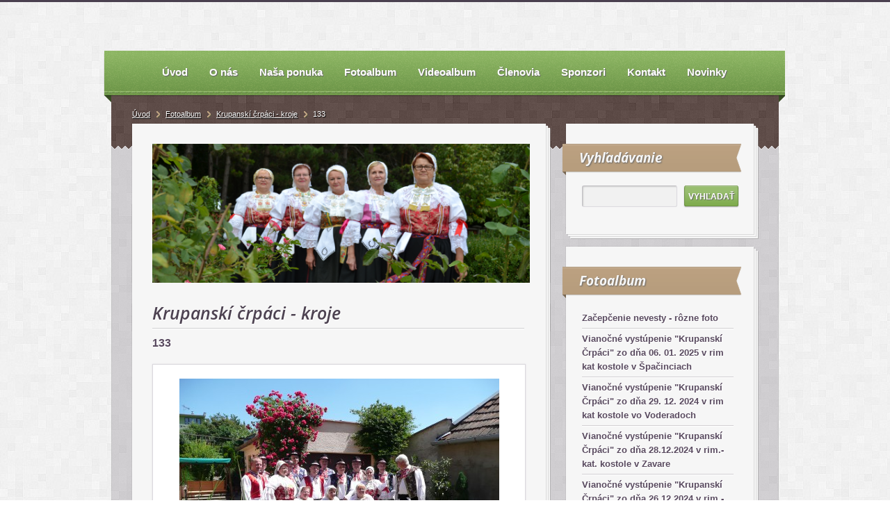

--- FILE ---
content_type: text/html; charset=UTF-8
request_url: https://www.krupanskicrpaci.sk/fotoalbum/krupanski-crpaci---kroje/133.html
body_size: 11933
content:
<?xml version="1.0" encoding="utf-8"?>
<!DOCTYPE html PUBLIC "-//W3C//DTD XHTML 1.0 Transitional//EN" "http://www.w3.org/TR/xhtml1/DTD/xhtml1-transitional.dtd">
<html lang="sk" xml:lang="sk" xmlns="http://www.w3.org/1999/xhtml" xmlns:fb="http://ogp.me/ns/fb#">

      <head>
        <meta http-equiv="content-type" content="text/html; charset=utf-8" />
        <meta name="description" content="Sme partia obyčajných  ľudí, rozdielneho veku, rozdielnych názorov, rozdielnych  postojov k životu, ale tu sme hlavne ľudia, ktorých spája jeden z veľkých slovenských pokladov a tým je slovenská ľudová pieseň." />
        <meta name="keywords" content="začepčenie,začepčenie nevesty,čepčenie,čepčenie nevesty,odobierka,svadobné čepčenie,svadba,folklórne pásmo" />
        <meta name="robots" content="all,follow" />
        <meta name="author" content="www.krupanskicrpaci.sk" />
        
        <title>
            Krupanskí črpáci - Fotoalbum - Krupanskí črpáci - kroje - 133
        </title>
        <link rel="stylesheet" href="https://s3a.estranky.sk/css/uig.css" type="text/css" />
               					<link rel="stylesheet" href="/style.1656676034.1.css" type="text/css" />
<link rel="stylesheet" href="//code.jquery.com/ui/1.12.1/themes/base/jquery-ui.css">
<script src="//code.jquery.com/jquery-1.12.4.js"></script>
<script src="//code.jquery.com/ui/1.12.1/jquery-ui.js"></script>
<script type="text/javascript" src="https://s3c.estranky.sk/js/ui.js?nc=1" id="index_script" ></script><meta property="og:title" content="133" />
<meta property="og:type" content="article" />
<meta property="og:url" content="https://www.krupanskicrpaci.sk/fotoalbum/krupanski-crpaci---kroje/133.html" />
<meta property="og:image" content="https://www.krupanskicrpaci.sk/img/tiny/521.jpg" />
<meta property="og:site_name" content="Krupanskí črpáci" />
<meta property="og:description" content="" />
			<script type="text/javascript">
				dataLayer = [{
					'subscription': 'true',
				}];
			</script>
			
<link rel="shortcut icon" type="image/x-icon" href="/file/16/favico.ico" />
<script src="http://code.jquery.com/jquery-latest.min.js"></script>
<script src="/file/10/bjqs-1.3.min.js"></script>
<link type="text/css" rel="Stylesheet" href="/file/11/bjqs.css" />
<script>
        jQuery(document).ready(function($) {
          
          $('#logo-in-content').bjqs({
            height        : 200,
            width         : 543,
// animation values
animtype : 'fade', // accepts 'fade' or 'slide'
animduration : 450, // how fast the animation are
animspeed : 4000, // the delay between each slide
automatic : true, // automatic

// control and marker configuration
showcontrols : false, // show next and prev controls
centercontrols : true, // center controls verically
nexttext : '&gt;', // Text for 'next' button (can use HTML)
prevtext : '&lt;', // Text for 'previous' button (can use HTML)
showmarkers : false, // Show individual slide markers
centermarkers : true, // Center markers horizontally

// interaction values
keyboardnav : true, // enable keyboard navigation
hoverpause : false, // pause the slider on hover

// presentational options
usecaptions : true, // show captions for images using the image title tag
randomstart : true, // start slider at random slide
responsive : true // enable responsive capabilities (beta)
          });
          
        });
      </script>
    </head>
    <body class="">
        <!-- Wrapping the whole page, may have fixed or fluid width -->
        <div id="whole-page">

            <!-- Begin comScore Tag -->
<script type="text/javascript">
  var _comscore = _comscore || [];
  _comscore.push({ c1: "2", c2: "9867152" });
  (function() {
    var s = document.createElement("script"), el = document.getElementsByTagName("script")[0]; s.async = true;
    s.src = (document.location.protocol == "https:" ? "https://sb" : "http://b") + ".scorecardresearch.com/beacon.js";
    el.parentNode.insertBefore(s, el);
  })();
</script>
    </head>
    <body class=" contact-active">
        <!-- Wrapping the whole page, may have fixed or fluid width -->
        <div id="whole-page">

            

            <!-- Because of the matter of accessibility (text browsers,
            voice readers) we include a link leading to the page content and
            navigation } you'll probably want to hide them using display: none
            in your stylesheet -->

            <a href="#articles" class="accessibility-links">Choď na obsah</a>
            <a href="#navigation" class="accessibility-links">Choď na menu</a>

            <!-- We'll fill the document using horizontal rules thus separating
            the logical chunks of the document apart -->
            <hr />

            

            <!-- block for skyscraper and rectangle  -->
            <div id="sky-scraper-block">
                
                
            </div>
            <!-- block for skyscraper and rectangle  -->

            <!-- Wrapping the document's visible part -->
            <div id="document">
                <div id="in-document">
                    <!-- header -->
  <div id="header">
     <div class="inner_frame">
        <!-- This construction allows easy image replacement -->
        <h1 class="head-center hidden">
  <a href="https://www.krupanskicrpaci.sk/" title="Krupanskí črpáci" style="display:none;"><span>Krupanskí črpáci</span></a>
  <span title="Krupanskí črpáci">
  </span>
</h1>
        <div id="header-decoration" class="decoration">
        </div>
     </div>
  </div>
<!-- /header -->


                    <!-- Possible clearing elements (more through the document) -->
                    <div id="clear1" class="clear">
                        &nbsp;
                    </div>
                    <hr />

                    <!-- body of the page -->
                    <div id="body">

                        <div id="nav-column">

                            <!-- Such navigation allows both horizontal and vertical rendering -->
<div id="navigation">
    <div class="inner_frame">
        <h2>Menu
            <span id="nav-decoration" class="decoration"></span>
        </h2>
        <nav>
            <menu class="menu-type-standard">
                <li class="">
  <a href="/"><span>Úvod</span></a>
     
</li><li class="">
  <a href="/clanky/o-nas/"><span>O nás</span></a>
     
</li><li class="">
  <a href="/clanky/nasa-ponuka.html"><span>Naša ponuka</span></a>
     
</li><li class="">
  <a href="/fotoalbum/"><span>Fotoalbum</span></a>
     
</li><li class="">
  <a href="/clanky/videoalbum.html"><span>Videoalbum</span></a>
     
</li><li class="">
  <a href="/clanky/clenovia/"><span>Členovia</span></a>
     
</li><li class="">
  <a href="/clanky/sponzori/"><span>Sponzori</span></a>
     
</li><li class="">
  <a href="/clanky/kontakt/"><span>Kontakt</span></a>
     
</li><li class="">
  <a href="/clanky/novinky/"><span>Novinky</span></a>
     
</li>
            </menu>
        </nav>
        <div id="clear6" class="clear">
          &nbsp;
        </div>
    </div>
</div>
<!-- menu ending -->



                            <div id="clear2" class="clear">
                                &nbsp;
                            </div>
                            <hr />

                            <!-- Side column left/right -->
                            <div class="column">

                                <!-- Inner column -->
                                <div class="inner_frame inner-column">

                                    <!-- Search -->
  <div id="search" class="section">
    <h2>Vyhľadávanie
      <span id="search-decoration" class="decoration">
      </span></h2>
    <div class="inner_frame">
      <form action="https://katalog.estranky.sk/" method="post">
        <fieldset>
          <input type="hidden" id="uid" name="uid" value="1050516" />
          <input name="key" id="key" />
          <span class="clButton">
          <input type="submit" id="sendsearch" value="Vyhľadať" />
          </span>
        </fieldset>
      </form>
    </div>
  </div>
<!-- /Search -->
<hr />
                                    
                                    
                                    
                                    
                                    
                                    <!-- Photo album -->
  <div id="photo-album-nav" class="section">
    <h2>Fotoalbum
      <span id="photo-album-decoration" class="decoration">
      </span></h2>
    <div class="inner_frame">
      <ul>
        <li class="first ">
  <a href="/fotoalbum/zacepcenie-nevesty---rozne-foto/">
    Začepčenie nevesty - rôzne foto</a></li>
<li class="">
  <a href="/fotoalbum/vianocne-vystupenie--krupanski-crpaci--zo-dna-06.-01.-2025-v-rim-kat-kostole-v-spacinciach/">
    Vianočné vystúpenie &quot;Krupanskí Črpáci&quot; zo dňa 06. 01. 2025 v rim kat kostole v Špačinciach</a></li>
<li class="">
  <a href="/fotoalbum/vianocne-vystupenie--krupanski-crpaci--zo-dna-29.-12.-2024-v-rim-kat-kostole-vo-voderadoch/">
    Vianočné vystúpenie &quot;Krupanskí Črpáci&quot; zo dňa 29. 12. 2024 v rim kat kostole vo Voderadoch</a></li>
<li class="">
  <a href="/fotoalbum/vianocne-vystupenie--krupanski-crpaci--zo-dna-28.12.2024-v-rim.-kat.-kostole-v-zavare/">
    Vianočné vystúpenie &quot;Krupanskí Črpáci&quot; zo dňa 28.12.2024 v rim.-kat. kostole v Zavare</a></li>
<li class="">
  <a href="/fotoalbum/vianocne-vystupenie--krupanski-crpaci--zo-dna-26.12.2024-v-rim.-kat.-kostole-v-dolnej-krupej/">
    Vianočné vystúpenie &quot;Krupanskí Črpáci&quot; zo dňa 26.12.2024 v rim.-kat. kostole v Dolnej Krupej</a></li>
<li class="">
  <a href="/fotoalbum/vianocny-koncert-06.-01.-2024-kostol-panny-marie--horne-oresany/">
    Vianočný koncert 06. 01. 2024 Kostol Panny Márie, Horné Orešany </a></li>
<li class="">
  <a href="/fotoalbum/vianocny-koncert-30.-12.-2023-kostol-narodenia-panny-marie--smolenice/">
    Vianočný koncert 30. 12. 2023 Kostol Narodenia Panny Márie, Smolenice</a></li>
<li class="">
  <a href="/fotoalbum/vianocny-koncert-29.-12.--2023-kostol-sv--katariny-alexandrijskej--dechtice/">
    Vianočný koncert 29. 12.  2023 Kostol sv  Kataríny Alexandrijskej, Dechtice</a></li>
<li class="">
  <a href="/fotoalbum/vianocny-koncert---26.12.-2023-kostol-sv.-petra-a-pavla--trstin/">
    Vianočný koncert - 26.12. 2023 Kostol sv. Petra a Pavla, Trstín</a></li>
<li class="">
  <a href="/fotoalbum/vianocne-koncerty-2023-2024/">
    Vianočné koncerty 2023/2024</a></li>
<li class="">
  <a href="/fotoalbum/vianocne-trhy-2.12.2023/">
    Vianočné trhy 2.12.2023</a></li>
<li class="">
  <a href="/fotoalbum/dolne-oresany-21.10.2023/">
    Dolné Orešany 21.10.2023</a></li>
<li class="">
  <a href="/fotoalbum/prechadzka-v-case-15.10.2023/">
    PRECHÁDZKA V ČASE 15.10.2023</a></li>
<li class="">
  <a href="/fotoalbum/10-rokov-fss-senior-klub-opoj-23.-09.-2023/">
    10 rokov FSS Senior klub Opoj 23. 09. 2023</a></li>
<li class="">
  <a href="/fotoalbum/krst-cd--8.7.-2023/">
    Krst CD- 8.7. 2023</a></li>
<li class="">
  <a href="/fotoalbum/den-matiek-2023/">
    Deň matiek 2023</a></li>
<li class="">
  <a href="/fotoalbum/vianocny-koncert---6.1.-2023--katedrala-sv.-jana-krstitela--trnava/">
    Vianočný koncert - 6.1. 2023, katedrála sv. Jána Krstiteľa, Trnava</a></li>
<li class="">
  <a href="/fotoalbum/vianoce-s-crpakmi-v-jaslovskych-bohuniciach-27.-12.-2022/">
    Vianoce s črpákmi v Jaslovských Bohuniciach 27. 12. 2022</a></li>
<li class="">
  <a href="/fotoalbum/vianocny-koncert---26.12.-2022-kostol-sv.-ondreja--dolna-krupa/">
    Vianočný koncert - 26.12. 2022,kostol sv. Ondreja, Dolná Krupá</a></li>
<li class="">
  <a href="/fotoalbum/vianocne-trhy-2022/">
    Vianočné trhy 2022</a></li>
<li class="">
  <a href="/fotoalbum/prehliadka-spevackych-suborov-8.10.2022/">
    Prehliadka speváckych súborov 8.10.2022</a></li>
<li class="">
  <a href="/fotoalbum/130.-vyrocie-dobrovolneho-hasicskeho-zboru-dolna-krupa-25.09.2021/">
    130. výročie Dobrovoľného hasičského zboru Dolná Krupá 25.09.2021</a></li>
<li class="">
  <a href="/fotoalbum/celoslovenske-dni-pola-2022/">
    Celoslovenské dni poľa 2022</a></li>
<li class="">
  <a href="/fotoalbum/den-matiek-2022-08.05.2022/">
    Deň matiek 2022 08.05.2022</a></li>
<li class="">
  <a href="/fotoalbum/vianocny-koncert---10.12.-2022--bucany/">
    Vianočný koncert - 10.12. 2022, Bučany</a></li>
<li class="">
  <a href="/fotoalbum/januar-2019--vianocne-koncerty----vianoce-s-crpakmi-/">
    Január 2019- Vianočné koncerty - &quot;Vianoce s Črpákmi&quot;</a></li>
<li class="">
  <a href="/fotoalbum/vystupenie---15.11.-2022--nahac/">
    Vystúpenie - 15.11. 2022, Naháč</a></li>
<li class="">
  <a href="/fotoalbum/vystupenie---13.11.-2022--bohdanovce/">
    Vystúpenie - 13.11. 2022, Bohdanovce</a></li>
<li class="">
  <a href="/fotoalbum/posedenie-dochodci--22.10.-2022--vlckovce/">
    Posedenie dôchodci- 22.10. 2022, Vlčkovce</a></li>
<li class="">
  <a href="/fotoalbum/okresna-prehliadka-suborov--8.10.-2022--dolna-krupa/">
    Okresná prehliadka súborov- 8.10. 2022, Dolná Krupá</a></li>
<li class="">
  <a href="/fotoalbum/zacepcenie-nevesty---hana-a-vaclav--1.10.-2022--modra/">
    Začepčenie nevesty - Hana a Václav, 1.10. 2022, Modra</a></li>
<li class="">
  <a href="/fotoalbum/fotenie-na-novy-cd-nosic-24.09.2022/">
    Fotenie na nový CD Nosič 24.09.2022</a></li>
<li class="">
  <a href="/fotoalbum/prehliadka-suborov---24.9.-2022--dolne-oresany/">
    Prehliadka súborov - 24.9. 2022, Dolné Orešany</a></li>
<li class="">
  <a href="/fotoalbum/zacepcenie-nevesty---monika-a-milan--3.9.-2022--zvoncin/">
    Začepčenie nevesty - Monika a Milan, 3.9. 2022, Zvončín</a></li>
<li class="">
  <a href="/fotoalbum/lestival---26.6.-2022--dolna-krupa/">
    Lestival - 26.6. 2022, Dolná Krupá</a></li>
<li class="">
  <a href="/fotoalbum/-70----p.-oborilova--11.6.-2022--sucha-nad-parnou/">
    &quot;70&quot; - p. Oborilová, 11.6. 2022, Suchá nad Parnou</a></li>
<li class="">
  <a href="/fotoalbum/den-pola--7.6.-2022--dolna-krupa/">
    Deň poľa- 7.6. 2022, Dolná Krupá</a></li>
<li class="">
  <a href="/fotoalbum/zacepcenie-nevesty---patricia-a-ivan--21.-5.-2022--horna-krupa/">
    Začepčenie nevesty - Patrícia a Ivan, 21. 5. 2022, Horná Krupá</a></li>
<li class="">
  <a href="/fotoalbum/den-matiek-08.05.2022-dolna-krupa/">
    Ďeň matiek 08.05.2022 Dolná Krupá</a></li>
<li class="">
  <a href="/fotoalbum/schodza-jednoty-dochodcov--29.-3.-2022--dolna-krupa/">
    Schôdza Jednoty dôchodcov- 29. 3. 2022, Dolná Krupá</a></li>
<li class="">
  <a href="/fotoalbum/zacepcenie-nevesty--michaela-a-stanislav--2.10.-2021--dolna-krupa/">
    Začepčenie nevesty- Michaela a Stanislav, 2.10. 2021, Dolná Krupá</a></li>
<li class="">
  <a href="/fotoalbum/vyrocie-zalozenia-hasicskeho-zboru---25.9.-2021--dolna-krupa/">
    Výročie založenia hasičského zboru - 25.9. 2021, Dolná Krupá</a></li>
<li class="">
  <a href="/fotoalbum/zacepcenie-nevesty---kristina-a-marek--28.8.-2021--dolne-zelenice/">
    Začepčenie nevesty - Kristína a Marek, 28.8. 2021, Dolné Zelenice</a></li>
<li class="">
  <a href="/fotoalbum/zacepcenie-nevesty---radka-a-matej--28.8.-2021--restauracia-viktoria--trnava/">
    Začepčenie nevesty - Radka a Matej, 28.8. 2021, reštaurácia Viktória, Trnava</a></li>
<li class="">
  <a href="/fotoalbum/zacepcenie-nevesty--andrea-a-michal--17.4.-2021--penzion-rosenthal--ruzindol/">
    Začepčenie nevesty- Andrea a Michal, 17.4. 2021, Penzión Rosenthal, Ružindol</a></li>
<li class="">
  <a href="/fotoalbum/zacepcenie-nevesty--lenka-a-vitali--16.4.-2021--vinaren-u-ludvika--modra/">
    Začepčenie nevesty- Lenka a Vitali, 16.4. 2021, Vináreň u Ludvika, Modra</a></li>
<li class="">
  <a href="/fotoalbum/zacepcenie-nevesty--dominika-a-matus--22.8.-2020--madunice/">
    Začepčenie nevesty- Dominika a Matúš, 22.8. 2020, Madunice</a></li>
<li class="">
  <a href="/fotoalbum/zacepcenie-nevesty----michaela-a-kristian-13.6.-2020--zlaty-klucik--nitranitra/">
    Začepčenie nevesty-  -Michaela a Kristián,13.6. 2020, Zlatý kľúčik, NitraNitra</a></li>
<li class="">
  <a href="/fotoalbum/35.-vyrocie-zalozenia-spevackej-skupiny-dolnokrupanka-21.3.2020-dolna-krupa/">
    35. výročie založenia speváckej skupiny Dolnokrupanka 21.3.2020 Dolná Krupá</a></li>
<li class="">
  <a href="/fotoalbum/vcs-dochodci---30.-vyr.-zalozenia-jednoty-dochodcov-3.3.-2020-dolna-krupa/">
    VČS dôchodci - 30. výr. založenia jednoty dôchodcov 3.3. 2020 Dolná Krupá</a></li>
<li class="">
  <a href="/fotoalbum/pochovavanie-basy---25.2.-2020--dolna-krupa/">
    Pochovávanie basy - 25.2. 2020, Dolná Krupá</a></li>
<li class="">
  <a href="/fotoalbum/pochovavanie-basy--22.-2.-2020--zavar/">
    Pochovávanie basy- 22. 2. 2020, Zavar</a></li>
<li class="">
  <a href="/fotoalbum/vianocny-koncert---6.1.-2020--katedrala-sv.-jana-krstitela--trnava/">
    Vianočný koncert - 6.1. 2020, Katedrála sv. Jána Krstiteľa, Trnava</a></li>
<li class="">
  <a href="/fotoalbum/vianocny-koncert---6.1.-2020--kostol-sv.-mikulasa--horna-krupa/">
    Vianočný koncert - 6.1. 2020, kostol sv. Mikuláša, Horná Krupá</a></li>
<li class="">
  <a href="/fotoalbum/vianocny-koncert---5.1.-2020--kostol-nanebovzatia-panny-marie--dolne-oresany/">
    Vianočný koncert - 5.1. 2020, kostol Nanebovzatia Panny Márie, Dolné Orešany</a></li>
<li class="">
  <a href="/fotoalbum/vianocny-koncert---28.12.-2019--farsky-kostol-narodenia-panny-marie--zelenec/">
    Vianočný koncert - 28.12. 2019, farský kostol Narodenia Panny Márie, Zeleneč</a></li>
<li class="">
  <a href="/fotoalbum/vianocny-koncert---26.12.-2019--kostol-panny-marie--pomocnice-krestanov--kopanka--trnava/">
    Vianočný koncert - 26.12. 2019, kostol Panny Márie, Pomocnice kresťanov, Kopánka, Trnava </a></li>
<li class="">
  <a href="/fotoalbum/svata-omsa--26.12.-2019--dolna-krupa/">
    Svätá omša- 26.12. 2019, Dolná Krupá</a></li>
<li class="">
  <a href="/fotoalbum/predvianocne-posedenie--22.12.-2019--dolna-krupa/">
    Predvianočné posedenie- 22.12. 2019, Dolná Krupá</a></li>
<li class="">
  <a href="/fotoalbum/vianocny-koncert---17.12.-2019---dochodci-trnava/">
    Vianočný koncert - 17.12. 2019,  dôchodci Trnava</a></li>
<li class="">
  <a href="/fotoalbum/vianocne-trhy---7.12.-2019--gan/">
    Vianočné trhy - 7.12. 2019, Gáň</a></li>
<li class="">
  <a href="/fotoalbum/vinobranie---22.11.-2019--vinodol-pri-nitre/">
    Vinobranie - 22.11. 2019, Vinodol pri Nitre</a></li>
<li class="">
  <a href="/fotoalbum/posedenie-dochodcov--27.10.-2019--dlha/">
    Posedenie dôchodcov- 27.10. 2019, Dlhá</a></li>
<li class="">
  <a href="/fotoalbum/zacepcenie-nevesty--miriam-a-tomas--19.-10.-2019--trnava/">
    Začepčenie nevesty- Miriam a Tomáš, 19. 10. 2019, Trnava</a></li>
<li class="">
  <a href="/fotoalbum/zacepcenie-nevesty---lenka-a-martin--12.10.-2019--sedliacky-dvor--surovce/">
    Začepčenie nevesty - Lenka a Martin, 12.10. 2019, Sedliacky dvor, Šúrovce</a></li>
<li class="">
  <a href="/fotoalbum/zacepcenie-nevesty--veronika-a-jan--28.9.-2019--dolna-krupa/">
    Začepčenie nevesty- Veronika a Ján, 28.9. 2019, Dolná Krupá</a></li>
<li class="">
  <a href="/fotoalbum/zacepcenie-nevesty--mirka-a-marcel--28.9.-2019--ruzindol/">
    Začepčenie nevesty- Mirka a Marcel, 28.9. 2019, Ružindol</a></li>
<li class="">
  <a href="/fotoalbum/zacepcenie-nevesty---vladimira-a-tomas--21.9.-2019--trnava/">
    Začepčenie nevesty - Vladimíra a Tomáš, 21.9. 2019, Trnava</a></li>
<li class="">
  <a href="/fotoalbum/folklorny-festival--21.9.-2019--biely-kostol/">
    Folklórny festival- 21.9. 2019, Biely Kostol</a></li>
<li class="">
  <a href="/fotoalbum/zacepcenie-nevesty--michaela-a-peter--7.9.-2019--vinarsky-dom-pezinok/">
    Začepčenie nevesty- Michaela a Peter, 7.9. 2019, Vinársky dom Pezinok</a></li>
<li class="">
  <a href="/fotoalbum/-70--p.-oboril--23.8.-2019--ruzindol/">
    &quot;70&quot;-p. Oboril, 23.8. 2019, Ružindol</a></li>
<li class="">
  <a href="/fotoalbum/hudobne-leto-voderady--18.8.-2019/">
    Hudobné leto Voderady, 18.8. 2019</a></li>
<li class="">
  <a href="/fotoalbum/zacepcenie-nevesty--piestany--17.8.-2019/">
    Začepčenie nevesty- Piešťany, 17.8. 2019</a></li>
<li class="">
  <a href="/fotoalbum/vystupenie--chyndice--17.8.-2019/">
    Vystúpenie- Chyndice, 17.8. 2019</a></li>
<li class="">
  <a href="/fotoalbum/zacepcenie-nevesty--barbora-a-vaclav--27.7.-2019--horna-krupa/">
    Začepčenie nevesty- Barbora a Václav, 27.7. 2019, Horná Krupá</a></li>
<li class="">
  <a href="/fotoalbum/festival-hudobneho-folkloru--18.5.-2019--zavar/">
    Festival hudobného folklóru- 18.5. 2019, Zavar</a></li>
<li class="">
  <a href="/fotoalbum/pochovavanie-basy--2.3.-2019--zavar/">
    Pochovávanie basy- 2.3. 2019, Zavar</a></li>
<li class="">
  <a href="/fotoalbum/dolne-oresany--pasmo-vinobranie--7.12.-2018/">
    Dolné Orešany- pásmo Vinobranie, 7.12. 2018</a></li>
<li class="">
  <a href="/fotoalbum/28.6.-2019---miroslav-kulifaj--primicie-dolne-lovcice/">
    28.6. 2019 - Miroslav Kulifaj, primície Dolné Lovčice</a></li>
<li class="">
  <a href="/fotoalbum/vianoce-s-crpakmi-dolne-lovcice-6.1.2019/">
    Vianoce s Črpákmi Dolné Lovčice 6.1.2019</a></li>
<li class="">
  <a href="/fotoalbum/svata-omsa---vlckovce--25.9.-2018/">
    Svätá omša - Vlčkovce, 25.9. 2018</a></li>
<li class="">
  <a href="/fotoalbum/soporna---9.8.-2018--12.8.-2018/">
    Šoporňa - 9.8. 2018- 12.8. 2018</a></li>
<li class="">
  <a href="/fotoalbum/prezentacia-knihy----ruzova-grofka-a-jej-svet-.-kastiel-dolna-krupa--2.6.-2018/">
    Prezentácia knihy- &quot; Ružová grófka a jej svet&quot;. Kaštieľ Dolná Krupá, 2.6. 2018</a></li>
<li class="">
  <a href="/fotoalbum/kulturne-leto--brestovany--26.5.-2018/">
    Kultúrne leto- Brestovany, 26.5. 2018</a></li>
<li class="">
  <a href="/fotoalbum/pochovavanie-basy---brestovany--11.2.-2018/">
    Pochovávanie basy - Brestovany, 11.2. 2018</a></li>
<li class="">
  <a href="/fotoalbum/vianocny-koncert---horna-krupa--6.1.-2018/">
    Vianočný koncert - Horná Krupá, 6.1. 2018</a></li>
<li class="">
  <a href="/fotoalbum/vianocny-koncert---dechtice--1.1.-2018/">
    Vianočný koncert - Dechtice, 1.1. 2018</a></li>
<li class="">
  <a href="/fotoalbum/vianocne-posedenie-pre-dochodcov--dolna-krupa--3.12.-2017/">
    Vianočné posedenie pre dôchodcov- Dolná Krupá, 3.12. 2017</a></li>
<li class="">
  <a href="/fotoalbum/dolne-lovcice---prezentacia-knihy--25.11.-2017/">
    Dolné Lovčice - prezentácia knihy, 25.11. 2017</a></li>
<li class="">
  <a href="/fotoalbum/pecenady---stretnutie-pri-jaslickach--6.1.-2018/">
    Pečeňady - Stretnutie pri jasličkách, 6.1. 2018</a></li>
<li class="">
  <a href="/fotoalbum/svata-omsa--dolna-krupa--25.12.-2017/">
    Svätá omša- Dolná Krupá, 25.12. 2017</a></li>
<li class="">
  <a href="/fotoalbum/male-chyndice---2.12.-2017/">
    Malé Chyndice - 2.12. 2017</a></li>
<li class="">
  <a href="/fotoalbum/slavnostna-prezentacia-cd-nosicov---28.10.2017--dolna-krupa/">
    Slávnostná prezentácia CD-nosičov - 28.10.2017, Dolná Krupá</a></li>
<li class="">
  <a href="/fotoalbum/vystupenie-pre-dochodcov--dlha--22.10.-2017/">
    Vystúpenie pre dôchodcov- Dlhá, 22.10. 2017</a></li>
<li class="">
  <a href="/fotoalbum/vystupenie-pre-dochodcov--borova-21.10.-2017/">
    Vystúpenie pre dôchodcov- Borová,21.10. 2017</a></li>
<li class="">
  <a href="/fotoalbum/fotky-na-cd/">
    Fotky na CD</a></li>
<li class="">
  <a href="/fotoalbum/zem-spieva--8.10.-2017--martin/">
    Zem spieva, 8.10. 2017, Martin</a></li>
<li class="">
  <a href="/fotoalbum/vianoce-2016/">
    Vianoce 2016</a></li>
<li class="">
  <a href="/fotoalbum/pochovavanie-basy---26.2.-2017-zavar-a-28.2.-2017-zvoncin/">
    Pochovávanie basy - 26.2. 2017 Zavar a 28.2. 2017 Zvončín</a></li>
<li class="">
  <a href="/fotoalbum/fasiangova-zabava-spojena-s-pochovavanim-basy--25.2.2017-dolna-krupa/">
    Fašiangová zábava spojená s pochovávaním basy, 25.2.2017 Dolná Krupá</a></li>
<li class="">
  <a href="/fotoalbum/priatelske-posedenie-krupanskych-crpakov--11.2.-2017/">
    Priateľské posedenie Krupanských črpákov, 11.2. 2017</a></li>
<li class="">
  <a href="/fotoalbum/vianocny-koncert---kostol-sv.-katariny-alexandrijskej--dechtice-8.1.-2017/">
    Vianočný koncert - kostol sv. Kataríny Alexandrijskej, Dechtice 8.1. 2017</a></li>
<li class="">
  <a href="/fotoalbum/vianocny-koncert---katedrala-sv.-jana-krstitela--6.1.-2017-trnava/">
    Vianočný koncert - Katedrála sv. Jána Krstiteľa, 6.1. 2017 Trnava</a></li>
<li class="">
  <a href="/fotoalbum/svata-omsa---25.12.-2016--dolna-krupa/">
    Svätá omša - 25.12. 2016, Dolná Krupá</a></li>
<li class="">
  <a href="/fotoalbum/pozdravy-aj-taketo-mile-pozdravy-nas-potesia-a-povzbudia-do-dalsej-prace----/">
    Pozdravy-aj takéto milé pozdravy nás potešia a povzbudia do ďalšej práce :-)</a></li>
<li class="">
  <a href="/fotoalbum/vianocne-posedenie-pre-dochodcov---4.12.-2016--dolna-krupa/">
    Vianočné posedenie pre dôchodcov - 4.12. 2016, Dolná Krupá</a></li>
<li class="">
  <a href="/fotoalbum/jaslovske-bohunice---15.-vyrocie-blavanky-a-krst-cd--22.10.-2016/">
    Jaslovské Bohunice - 15. výročie Blavanky a krst CD, 22.10. 2016</a></li>
<li class="">
  <a href="/fotoalbum/krupanska-vareska---24.9.-2016/">
    Krupanská vareška - 24.9. 2016</a></li>
<li class="">
  <a href="/fotoalbum/voderady---dozinky-26.8.-2016/">
    Voderady - Dožinky 26.8. 2016</a></li>
<li class="">
  <a href="/fotoalbum/brestovany---28.5.-2016/">
    Brestovany - 28.5. 2016</a></li>
<li class="">
  <a href="/fotoalbum/zacepcenie-nevesty---maria-a-robert--trnava-7.5.-2016/">
    Začepčenie nevesty - Mária a Róbert, Trnava 7.5. 2016</a></li>
<li class="">
  <a href="/fotoalbum/stretnutie-60-tnikov--30.4.-2016--dolna-krupa/">
    Stretnutie 60-tnikov, 30.4. 2016, Dolná Krupá</a></li>
<li class="">
  <a href="/fotoalbum/pochovavanie-basy---6.2.2016/">
    Pochovávanie basy - 6.2.2016</a></li>
<li class="">
  <a href="/fotoalbum/novorocne-stretnutie-pri-polovnickom-gulasi---dolna-krupa-2.1.-2016/">
    Novoročné stretnutie pri poľovníckom guláši - Dolná Krupá 2.1. 2016 </a></li>
<li class="">
  <a href="/fotoalbum/vianocny-koncert---kostol-sv.-ondreja-dolna-krupa-27.12.-2015/">
    Vianočný koncert - kostol sv. Ondreja Dolná Krupá 27.12. 2015</a></li>
<li class="">
  <a href="/fotoalbum/krst-noveho-hasicskeho-auta---22.-10.-2015--dolna-krupa/">
    Krst nového hasičského auta - 22. 10. 2015, Dolná Krupá</a></li>
<li class="">
  <a href="/fotoalbum/voderady---dozinky-4.-9.-2015/">
    Voderady - Dožinky 4. 9. 2015</a></li>
<li class="">
  <a href="/fotoalbum/dychfest--dolna-krupa-22.8.-2015/">
    Dychfest -Dolná Krupá 22.8. 2015</a></li>
<li class="">
  <a href="/fotoalbum/-rukami-a-srdcom----folklorny-festival-voderady-24.7.-2015/">
    &quot;Rukami a srdcom&quot; - folklórny festival Voderady 24.7. 2015</a></li>
<li class="">
  <a href="/fotoalbum/pochovavanie-basy-17.2.-2015/">
    Pochovávanie basy 17.2. 2015</a></li>
<li class="">
  <a href="/fotoalbum/crpacky-ples---10.1.-2015/">
    Črpácky ples - 10.1. 2015</a></li>
<li class="">
  <a href="/fotoalbum/vianocny-koncert--kostol-najsvatejsej-trojice--modranka-6.1.-2015/">
    Vianočný koncert- kostol Najsvätejšej Trojice, Modranka 6.1. 2015</a></li>
<li class="">
  <a href="/fotoalbum/vianocny-koncert---kostol-sv.-rodiny--gan-4.1.-2015/">
    Vianočný koncert - kostol sv. Rodiny, Gáň 4.1. 2015</a></li>
<li class="">
  <a href="/fotoalbum/vianocne-posedenie-s-obcanmi-obce-horne-oresany-29.12.-2014/">
    Vianočné posedenie s občanmi obce Horné Orešany 29.12. 2014</a></li>
<li class="">
  <a href="/fotoalbum/vianocny-koncert---kostol-sv.-ondreja-dolna-krupa-24.12.-2014/">
    Vianočný koncert - kostol sv. Ondreja Dolná Krupá 24.12. 2014</a></li>
<li class="">
  <a href="/fotoalbum/vianocne-posedenie-dochodcov---binovce-14.12.-2014/">
    Vianočné posedenie dôchodcov - Bíňovce 14.12. 2014</a></li>
<li class="">
  <a href="/fotoalbum/predvianocne-vystupenie-pre-dochodcov---dolna-krupa-7.12.-2014/">
    Predvianočné vystúpenie pre dôchodcov - Dolná Krupá 7.12. 2014</a></li>
<li class="">
  <a href="/fotoalbum/165-rokov---trnafskeho--cukru---krst-knihy-5.12.-2014--trnava/">
    165 rokov &quot; Trnafského&quot; cukru - krst knihy 5.12. 2014, Trnava</a></li>
<li class="">
  <a href="/fotoalbum/dolne-oresany-30.11.-2014/">
    Dolné Orešany 30.11. 2014</a></li>
<li class="">
  <a href="/fotoalbum/otvorenie-katarinskeho-plesu---krizovany-nad-dudvahom-22.-11.-2014/">
    Otvorenie Katarínskeho plesu - Križovany nad Dudváhom 22. 11. 2014</a></li>
<li class="">
  <a href="/fotoalbum/krst-cd---karpatska-kapela-25.10.-2014/">
    Krst CD - Karpatská kapela 25.10. 2014</a></li>
<li class="">
  <a href="/fotoalbum/svata-omsa---gan-19.10.-2014/">
    Svätá omša - Gáň 19.10. 2014</a></li>
<li class="">
  <a href="/fotoalbum/dozinky---voderady-2014/">
    Dožinky - Voderady 2014</a></li>
<li class="">
  <a href="/fotoalbum/cibulove-slavnosti---madunice-2014/">
    Cibuľové slávnosti - Madunice 2014</a></li>
<li class="">
  <a href="/fotoalbum/opekacka/">
    Opekačka</a></li>
<li class="">
  <a href="/fotoalbum/900.-vyrocie-prvej-pisomnej-zmienky--o-obci-dolna-krupa-2013/">
    900. výročie prvej písomnej zmienky  o obci Dolná Krupá 2013</a></li>
<li class="">
  <a href="/fotoalbum/crpacky-ples---pochovavanie-basy-2014/">
    Črpácky ples + Pochovávanie basy 2014</a></li>
<li class="">
  <a href="/fotoalbum/den-matiek-2014/">
    Deň Matiek 2014</a></li>
<li class="">
  <a href="/fotoalbum/vianocne-posedenie-2013/">
    Vianočné posedenie 2013</a></li>
<li class="">
  <a href="/fotoalbum/frydlandt-2013/">
    Frýdlandt 2013</a></li>
<li class="">
  <a href="/fotoalbum/krupianka---40-vyrocie-2013/">
    Krupianka - 40 výročie 2013</a></li>
<li class="">
  <a href="/fotoalbum/zvoncin-poch.-basy-2012/">
    Zvončín poch. basy 2012</a></li>
<li class="">
  <a href="/fotoalbum/vrbove-jarmok-zabijacka-2012/">
    Vrbové jarmok zabíjačka 2012</a></li>
<li class="">
  <a href="/fotoalbum/crpacky-ples-2011/">
    Črpácky ples 2011</a></li>
<li class="">
  <a href="/fotoalbum/apimed-kudlac-40/">
    Apimed Kudláč 40</a></li>
<li class="">
  <a href="/fotoalbum/crpacky-ples-2008/">
    Črpácky ples 2008</a></li>
<li class="">
  <a href="/fotoalbum/dychfest-2007/">
    Dychfest 2007</a></li>
<li class="">
  <a href="/fotoalbum/crpacky-ples--2007/">
    Črpácky ples  2007</a></li>
<li class="">
  <a href="/fotoalbum/den-ruzi-2006/">
    Deň ruží 2006</a></li>
<li class="">
  <a href="/fotoalbum/crpacky-ples-2005/">
    Črpácky ples 2005</a></li>
<li class="">
  <a href="/fotoalbum/krupanski-crpaci---kroje/">
    Krupanskí črpáci - kroje</a></li>
<li class="last ">
  <a href="/fotoalbum/krupanski-crpaci---zaciatky/">
    Krupanskí črpáci - začiatky</a></li>

      </ul>
    </div>
  </div>
<!-- /Photo album -->
<hr />

                                    <!-- Last photo -->
  <div id="last-photo" class="section">
    <h2>Posledné fotografie
      <span id="last-photo-decoration" class="decoration">
      </span></h2>
    <div class="inner_frame">
      <div class="wrap-of-wrap">
        <div class="wrap-of-photo">
          <a href="/fotoalbum/vianocne-vystupenie--krupanski-crpaci--zo-dna-06.-01.-2025-v-rim-kat-kostole-v-spacinciach/">
            <img src="/img/tiny/3367.jpg" alt="IMG_0723" width="75" height="56" /></a>
        </div>
      </div>
      <span>
        <a href="/fotoalbum/vianocne-vystupenie--krupanski-crpaci--zo-dna-06.-01.-2025-v-rim-kat-kostole-v-spacinciach/">Vianočné vystúpenie &quot;Krupanskí Črpáci&quot; zo dňa 06. 01. 2025 v rim kat kostole v Špačinciach</a>
      </span>
    </div>
  </div>
<!-- /Last photo -->
<hr />

                                    
                                    
                                    <!-- Contact -->
  <div id="contact-nav" class="section">
    <h2>Kontakt
      <span id="contact-nav-decoration" class="decoration">
      </span></h2>
    <div class="inner_frame">
      <address>
        <p class="contact_adress">Krupanskí črpáci<br />
L.van Beethovena 139/1<br />
Dolná Krupá</p><p class="contact_email"><a href="mailto:krupanskicrpaci@gmail.com">krupanskicrpaci@gmail.com</a></p>
      </address>
    </div>
  </div>
<!-- /Contact -->

                                    
                                    
                                    
                                    
                                    <!-- Archive -->
  <div id="calendar" class="section">
    <h2>Archív
      <span id="archive-decoration" class="decoration">
      </span></h2>
    <div class="inner_frame">
      <!-- Keeping in mind people with disabilities (summary, caption) as well as worshipers of semantic web -->
      <table summary="Tabuľka predstavuje kalendár, ktorý slúži k listovaniu podľa dátumu.">
        <!-- You should hide caption using CSS -->
        <caption>
          Kalendár
        </caption>
        <tbody>
  <tr id="archive-small">
    <td class="archive-nav-l"><a href="/archiv/m/2025/12/01/">&lt;&lt;</a></td>
    <td colspan="5" class="archive-nav-c">01 / 2026</td>
    <td class="archive-nav-r">&gt;&gt;</td>
  </tr>
</tbody>

      </table>
    </div>
  </div>
<!-- /Archive -->
<hr />

                                    
                                    <!-- Stats -->
  <div id="stats" class="section">
    <h2>Štatistiky
      <span id="stats-decoration" class="decoration">
      </span></h2>
    <div class="inner_frame">
      <!-- Keeping in mind people with disabilities (summary, caption) as well as worshipers of semantic web -->
      <table summary="Štatistiky">

        <tfoot>
          <tr>
            <th scope="row">Online:</th>
            <td>11</td>
          </tr>
        </tfoot>

        <tbody>
          <tr>
            <th scope="row">Celkom:</th>
            <td>1613511</td>
          </tr>
          <tr>
            <th scope="row">Mesiac:</th>
            <td>44974</td>
          </tr>
          <tr>
            <th scope="row">Deň:</th>
            <td>1128</td>
          </tr>
        </tbody>
      </table>
    </div>
  </div>
<!-- Stats -->
<hr />
                                </div>
                                <!-- /Inner column -->

                                <div id="clear4" class="clear">
                                    &nbsp;
                                </div>

                            </div>
                            <!-- end of first column -->
                        </div>

                        <!-- Breadcrumb navigation -->
<div id="breadcrumb-nav">
  <a href="/">Úvod</a><a href="/fotoalbum/">Fotoalbum</a><a href="/fotoalbum/krupanski-crpaci---kroje/">Krupanskí črpáci - kroje</a><span>133</span>
</div>
<hr />


                        <!-- main page content -->
                        <div id="content">

                            <div id="logo-in-content">
<ul class="bjqs" style="padding-left:0;">
 <li><img src="/file/3/1.jpg"></li>
<li><img src="/file/4/2.jpg"></li> 
<li><img src="/file/5/3.jpg"></li>
<li><img src="/file/12/4.jpg"></li>
<li><img src="/file/13/5.jpg"></li>
<li><img src="/file/14/6.jpg"></li>
<li><img src="/file/15/7.jpg"></li>
</ul>
                            </div>

                            <script language="JavaScript" type="text/javascript">
  <!--
    index_setCookieData('index_curr_photo', 521);
  //-->
</script>

<div id="slide">
  <h2>Krupanskí črpáci - kroje</h2>
  <div id="click">
    <h3 id="photo_curr_title">133</h3>
    <div class="slide-img">
      <a href="/fotoalbum/krupanski-crpaci---kroje/132.html" class="previous-photo"  id="photo_prev_a" title="predchádzajúca fotka"><span>&laquo;</span></a>  <!-- previous photo -->

      <a href="/fotoalbum/krupanski-crpaci---kroje/133.-.html" class="actual-photo" onclick="return index_photo_open(this,'_fullsize');" id="photo_curr_a"><img src="/img/mid/521/133.jpg" alt="" width="460" height="345"  id="photo_curr_img" /></a>   <!-- actual shown photo -->

      <a href="/fotoalbum/krupanski-crpaci---kroje/134.html" class="next-photo"  id="photo_next_a" title="ďalšia fotka"><span>&raquo;</span></a>  <!-- next photo -->

      <br /> <!-- clear -->
    </div>
    <p id="photo_curr_comment">
      
    </p>
    <div class="fb-like" data-href="https://www.krupanskicrpaci.sk/fotoalbum/krupanski-crpaci---kroje/133.html" data-layout="standard" data-show-faces="true" data-action="like" data-share="false" data-colorscheme="light"></div>
  </div>
  <!-- TODO: javascript -->
<script type="text/javascript">
  <!--
    var index_ss_type = "small";
    var index_ss_nexthref = "/fotoalbum/krupanski-crpaci---kroje/134.html";
    var index_ss_firsthref = "/fotoalbum/krupanski-crpaci---kroje/001.html";
    index_ss_init ();
  //-->
</script>

  <div class="slidenav">
    <div class="back" id="photo_prev_div">
      <a href="/fotoalbum/krupanski-crpaci---kroje/132.html" id="photo_ns_prev_a">&larr; Predchádzajúce</a>

    </div>
    <div class="forward" id="photo_next_div">
      <a href="/fotoalbum/krupanski-crpaci---kroje/134.html" id="photo_ns_next_a">Ďalšie &rarr;</a>

    </div>
    <a href="/fotoalbum/krupanski-crpaci---kroje/">Naspäť do zložky</a>
    <br />
  </div>
  <div id="timenav">Automatické prechádzanie:&nbsp;<a href="javascript: index_ss_start(3)">3</a>&nbsp;|&nbsp;<a href="javascript: index_ss_start(4)">4</a>&nbsp;|&nbsp;<a href="javascript: index_ss_start(5)">5</a>&nbsp;|&nbsp;<a href="javascript: index_ss_start(6)">6</a>&nbsp;|&nbsp;<a href="javascript: index_ss_start(7)">7</a>&nbsp;(čas v sekundách)</div>
<script type="text/javascript">
  <!--
    var index_ss_textpause = 'Automatické prechádzanie:&nbsp;<a href="javascript: index_ss_pause()">pozastaviť</a>';
    var index_ss_textcontinue = 'Automatické prechádzanie:&nbsp;<a href="javascript: index_ss_continue()">pokračovať</a>';
    var index_ss_textalert = 'Zobrazená je posledná fotografia. Budete pokračovať od prvej.';
  //-->
</script>

  <script type="text/javascript">
    <!--
      index_photo_init ();
    //-->
  </script>
</div>
  
                        </div>

                        <div id="decoration1" class="decoration">
                        </div>

                        <!-- /main page content -->

                        <div id="clear3" class="clear">
                            &nbsp;
                        </div>
                        <hr />


                        <div id="decoration2" class="decoration">
                        </div>
                        <!-- /Meant for additional graphics inside the body of the page -->
                    </div>
                    <!-- /body -->

                    <div id="clear5" class="clear">
                        &nbsp;
                    </div>

                    <hr />

                    <div id="clear7" class="clear">
                        &nbsp;
                    </div>

                    <div id="decoration3" class="decoration">
                    </div>
                    <div id="decoration4" class="decoration">
                    </div>
                    <!-- /Meant for additional graphics inside the document -->

                </div>
            </div>

                            <!-- Footer -->
                <div id="footer">
                    <div class="inner_frame">
                        <p>
                            &copy; 2026 eStránky.sk <span class="hide">|</span> <a class="promolink" href="http://www.estranky.sk/" title="Tvorba www stránok">Tvorba www stránok</a> 
                            
                            
                            
                             | <a class="up" href="#whole-page">Hore &uarr;</a>
                            
                            
                        </p>
                        
                        
                    </div>
                </div>
                <!-- /Footer -->

            <div id="decoration5" class="decoration">
            </div>
            <div id="decoration6" class="decoration">
            </div>
            <!-- /Meant for additional graphics inside the page -->

            
            <!-- block for board position-->
        </div>
        <div id="fb-root"></div>
<script async defer src="https://connect.facebook.net/sk_SK/sdk.js#xfbml=1&version=v3.2&appId=666100363860075&autoLogAppEvents=1"></script>
    </body>
</html>